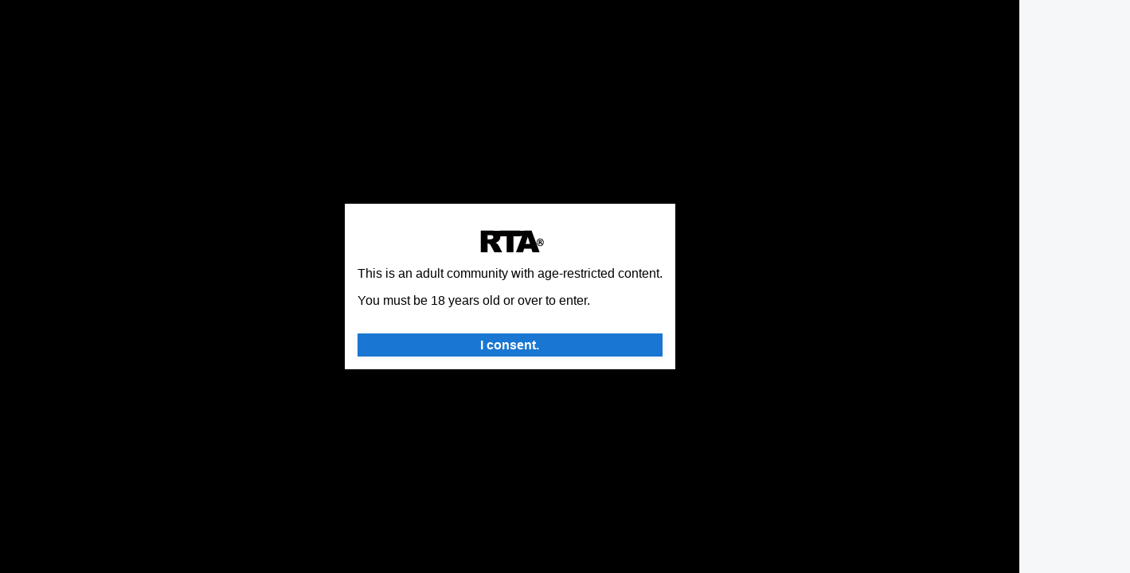

--- FILE ---
content_type: text/html; charset=UTF-8
request_url: https://gamesofdesired.com/8b371aa22b39fd7fe0ad16075d32ad24-video-tag/lyn
body_size: 8019
content:
<!DOCTYPE html>
<html lang="en" data-skip="1">
<head><meta charset="UTF-8"><meta name="RATING" content="RTA-5042-1996-1400-1577-RTA" /><script>function loadGA(a){window._gaLoaded||(window._gaLoaded=!0,setTimeout((()=>{var a=document.createElement("script");function e(){dataLayer.push(arguments)}a.src="https://www.googletagmanager.com/gtag/js?id=G-YMS0JDX4NV",a.async=!0,document.head.appendChild(a),window.dataLayer=window.dataLayer||[],e("js",new Date),e("config","G-YMS0JDX4NV",{cookie_domain:"gamesofdesired.com"})}),1e3))}["mousemove","keydown","touchstart","scroll"].forEach((a=>{window.addEventListener(a,loadGA,{once:!0,passive:!0})}));</script><title>Lyn Hentai Videos</title>
        <meta property="og:title" content="Lyn Hentai Videos">
                <meta property="og:type" content="article">
                <meta property="og:url" content="https://gamesofdesired.com/video-tag/lyn">
                <meta property="article:published_time" content="2026-02-03T08:11:52-05:00"/>
        <meta property="article:modified_time" content="2026-02-03T08:11:52-05:00"/>
        
        <meta name="twitter:card" content="summary_large_image">
        <meta name="twitter:site" content="https://gamesofdesired.com">
        <meta name="twitter:title" content="Lyn Hentai Videos">
                <meta name="twitter:image" content="https://cdn88270796.ahacdn.me/assets/px.png">
        <meta property="og:image" content="https://cdn88270796.ahacdn.me/assets/px.png">
                
            
    <link rel="dns-prefetch" href="https://cdn88270796.ahacdn.me" />
    <link rel="dns-prefetch" href="https://cdn47754370.ahacdn.me" />

        
        
            <link rel="canonical" href="https://gamesofdesired.com/video-tag/lyn" />
        
    <meta name="referrer" content="unsafe-url">
    
        <link rel="shortcut icon" href="https://gamesofdesired.com/favicon201805070741.ico" type="image/x-icon">
    <link rel="icon" href="https://gamesofdesired.com/favicon201805070741.ico" type="image/x-icon">
    
    <meta name="viewport" content="width=device-width, initial-scale=1">

    <link rel="preload" as="style" href="/styles/common.css?v=1070218386" />
    <link rel="stylesheet" type="text/css" href="/styles/common.css?v=1070218386" />

    <link rel="preload" as="style" href="/styles/buttons.css?v=1070218386" />
    <link rel="stylesheet" type="text/css" href="/styles/buttons.css?v=1070218386" />

    <link rel="preload" as="style" href="/styles/dropdown.css?v=1070218386" />
    <link rel="stylesheet" type="text/css" href="/styles/dropdown.css?v=1070218386" />

    <link rel="preload" as="style" href="/styles/navbar.css?v=1070218386" />
    <link rel="stylesheet" type="text/css" href="/styles/navbar.css?v=1070218386" />

    <link rel="preload" as="style" href="/styles/forms.css?v=1070218386" />
    <link rel="stylesheet" type="text/css" href="/styles/forms.css?v=1070218386" />

    <link rel="preload" as="style" href="/styles/breadcrumbs.css?v=1070218386" />
    <link rel="stylesheet" type="text/css" href="/styles/breadcrumbs.css?v=1070218386" />

    <link rel="preload" as="style" href="/styles/forms.css?v=1070218386" />
    <link rel="stylesheet" type="text/css" href="/styles/forms.css?v=1070218386" />

    <link rel="preload" as="style" href="/styles/gamebox.css?v=1070218386" />
    <link rel="stylesheet" type="text/css" href="/styles/gamebox.css?v=1070218386" />

    <link rel="preload" as="style" href="/styles/share.css?v=1070218386" />
    <link rel="stylesheet" type="text/css" href="/styles/share.css?v=1070218386" />

    <link rel="preload" as="style" href="/styles/comments.css?v=1070218386" />
    <link rel="stylesheet" type="text/css" href="/styles/comments.css?v=1070218386" />

    <script type="application/javascript">
        window.userConsentGiven = false;
                
        function hasConsent() {
            return window.userConsentGiven === true;
        }
        // function loadScript(src, is_async=true, is_defer=false, attrs = {}) {
        //     const s = document.createElement('script');
        //     s.src = src;
        //     s.async = !!is_async;
        //     s.defer = !!is_defer;
        //     document.head.appendChild(s);
        // }
        
        function loadScript(src, is_async = true, is_defer = false, attrs = {}) {
          if (document.querySelector(`script[src="${src}"]`)) return Promise.resolve();
          return new Promise((resolve, reject) => {
            const s = document.createElement('script');
            s.src = src;
            s.async = !!is_async;
            s.defer = !!is_defer;
            for (const k in attrs) if (k !== 'onload' && k !== 'onerror') s.setAttribute(k, String(attrs[k]));
            s.onload = ev => setTimeout(() => resolve(ev), 0);
            s.onerror = () => reject(new Error('Failed to load ' + src));
            document.head.appendChild(s);
          });
        }

        function loadTrackingScripts() {
            if (!hasConsent()) return;

                        
                        
            loadScript('/styles/script.js?v=1070218386');
            loadScript('/styles/xhr.js?v=1070218386');
            
                    }

        function consentClicked() {
            window.userConsentGiven = true;
            document.cookie = `ageVerified=true; path=/`;
            localStorage.setItem('userConsentGiven', 'true'); // persist consent
            loadTrackingScripts();
        };

        window.addEventListener('DOMContentLoaded', () => {
            if (hasConsent()) {
                loadTrackingScripts();
            }
        });
        
    </script></head>

<body data-cdn="https://cdn88270796.ahacdn.me">

        <dialog class="age" closedby="none" data-nosnippet>
        
        <a href="https://www.rtalabel.org" rel="noopener nofollow" target="_blank">
        <img src="[data-uri]" alt="RTA" style="margin: 1em auto 0;display: flex;" />
        </a>
        <p class="h2">This is an adult community with age-restricted content.</p>
        <p class="h2">You must be 18 years old or over to enter.</p>
        
        <button class="btn btn-primary close" type="button" style="width:100%; margin-top:1em;">I consent.</button>
    </dialog>
    <script>
        const noneDialog = document.querySelector('dialog.age');
        if (noneDialog) {
            const closeBtn = document.querySelector("dialog.age .close");
            closeBtn.addEventListener("click", (e) => {
                noneDialog.close();
                consentClicked();
            });
            if (!hasConsent()) {
                noneDialog.showModal();
            }
        }
    </script>
    
    <header>
            <nav class="breadcrumbs" aria-label="Breadcrumb" itemscope itemtype="http://schema.org/BreadcrumbList">
                    
                                <div class="dropdown" itemprop="itemListElement" itemscope itemtype="https://schema.org/ListItem">
                                    <span itemscope itemtype="https://schema.org/WebPage" itemprop="item" itemid="https://gamesofdesired.com/">
                                        <span class="a">
                                            <a href="https://gamesofdesired.com/">
                                            <span itemprop="name">Hentai Games</span>
                                            </a>
                                            
                                            <b style="margin-left: 0.35em; margin-right: 0.15em;">▾</b>
                                        </span>
                                        <meta itemprop="url" content="https://gamesofdesired.com/" />
                                    </span>
                                    <meta itemprop="position" content="1" />
                                    
                                    <div class="dropdown-content">
                                        <a class="" href="https://gamesofdesired.com/new">New Hentai Games</a><a class="" href="https://gamesofdesired.com/updated">Updated Hentai Games</a><a class="" href="https://gamesofdesired.com/forum">Most Discussed Hentai Games</a><a class="" href="https://gamesofdesired.com/views">Popular Hentai Games</a>
                                    </div>
                                </div>
                                <b>▸</b>
                                <div class="dropdown" itemprop="itemListElement" itemscope itemtype="https://schema.org/ListItem">
                                    <span itemscope itemtype="https://schema.org/WebPage" itemprop="item" itemid="https://gamesofdesired.com/hentai-videos">
                                        <span class="a">
                                            <a href="https://gamesofdesired.com/hentai-videos">
                                            <span itemprop="name">Hentai Porn Videos</span>
                                            </a>
                                            
                                            <b style="margin-left: 0.35em; margin-right: 0.15em;">▾</b>
                                        </span>
                                        <meta itemprop="url" content="https://gamesofdesired.com/hentai-videos" />
                                    </span>
                                    <meta itemprop="position" content="2" />
                                    
                                    <div class="dropdown-content">
                                        <a class="" href="https://gamesofdesired.com/hentai-videos/new">New Hentai Porn Videos</a><a class="" href="https://gamesofdesired.com/hentai-videos/forum">Most Discussed Hentai Porn Videos</a><a class="" href="https://gamesofdesired.com/hentai-videos/views">Popular Hentai Porn Videos</a><a class="" href="https://gamesofdesired.com/hentai-videos">Hentai Porn Videos</a>
                                    </div>
                                </div>
                                <b>▸</b>
                                <div class="dropdown" itemprop="itemListElement" itemscope itemtype="https://schema.org/ListItem">
                                    <span itemscope itemtype="https://schema.org/WebPage" itemprop="item" itemid="https://gamesofdesired.com/video-tag/lyn">
                                        <span class="a">
                                            
                                            <h1 itemprop="name">Lyn Hentai Videos</h1>
                                            <span style="white-space: nowrap">(3)</span>
                                            
                                            <b style="margin-left: 0.35em; margin-right: 0.15em;">▾</b>
                                        </span>
                                        <meta itemprop="url" content="https://gamesofdesired.com/video-tag/lyn" />
                                    </span>
                                    <meta itemprop="position" content="3" />
                                    
                                    <div class="dropdown-content">
                                        <a class="" href="https://gamesofdesired.com/video-tag/lyn/new">🔥 New Lyn Hentai Videos</a><a class="" href="https://gamesofdesired.com/video-tag/lyn/forum">💬 Most Discussed Lyn Hentai Videos</a><a class="" href="https://gamesofdesired.com/video-tag/lyn/views">🥇 Popular Lyn Hentai Videos</a>
                                    </div>
                                </div>
                                                    
                    
                    
                        </nav>

                <div class="navbar">
            
                        <div class="dropdown">
                <button class="nav-btn"><span>Games</span></button>
                <div class="dropdown-content">
                    <a href="/new">🔥 New  Hentai Games</a><a href="/updated">♻️ Updated  Hentai Games</a><a href="/forum">💬 Most Discussed  Hentai Games</a><a href="/views">🥇 Popular  Hentai Games</a><a href="/ratings/immersive">🎢 Immersive  Hentai Games</a><a href="/ratings/live">🔴 Live  Hentai Games</a><a href="/ratings/hype">📈 Most Preffered  Hentai Games</a><a href="/ratings/onehitwonder">🧑🏻‍💻 Deepest Dive  Hentai Games</a><a href="/ratings/highestdemand">🕰️ Most time spent in  Hentai Games</a>                    <hr>
                    <a href="/c/html5">Online Porn Games</a>
                    <a href="/c/swf">Hentai Flash Games</a>
                    <hr>
                    <div class="dropdown">
                        <span class="a" style="width: 100%;">Games by Fetish ▸</span>
                            
                        <div class="dropdown-content">
                            
                                <a href="/t/bdsm">
                                    BDSM Hentai Games                                </a>
                            
                                <a href="/t/breast-expansion">
                                    Breast Expansion Games                                </a>
                            
                                <a href="/t/creampie">
                                    Creampie Games                                </a>
                            
                                <a href="/t/japanese">
                                    Japanese Hentai Games                                </a>
                            
                                <a href="/t/visual-novel">
                                    Visual Novel Hentai Games                                </a>
                            
                                <a href="/t/lesbian">
                                    Lesbian Hentai Games                                </a>
                            
                        </div>
                        </a>
                    </div>
                    <div class="dropdown">
                        <span class="a" style="width: 100%;">Games by Franchise ▸</span>
                            
                        <div class="dropdown-content">
                            
                                <a href="/t/nier-automata">
                                    Nier Automata Hentai Games                                </a>
                            
                                <a href="/t/zelda">
                                    Zelda Hentai Games                                </a>
                            
                                <a href="/t/star-wars">
                                    Star Wars Hentai Games                                </a>
                            
                                <a href="/t/bleach">
                                    Bleach Hentai Games                                </a>
                            
                                <a href="/t/dragon-maid">
                                    Dragon Maid Hentai Games                                </a>
                            
                                <a href="/t/konosuba">
                                    Konosuba Hentai Games                                </a>
                            
                        </div>
                        </a>
                    </div>
                    <div class="dropdown">
                        <span class="a" style="width: 100%;">Games by Character ▸</span>
                            
                        <div class="dropdown-content">
                            
                                <a href="/t/tifa-lockhart">
                                    Tifa Lockhart Hentai Games                                </a>
                            
                                <a href="/t/velma-dinkley">
                                    Velma Dinkley Hentai Games                                </a>
                            
                                <a href="/t/makima">
                                    Makima Hentai Games                                </a>
                            
                                <a href="/t/tsunade">
                                    Tsunade Hentai Games                                </a>
                            
                                <a href="/t/mercy">
                                    Mercy Hentai Games                                </a>
                            
                                <a href="/t/tracer">
                                    Tracer Hentai Games                                </a>
                            
                        </div>
                        </a>
                    </div>
                                    </div>
            </div>
            
                        <div class="dropdown">
                <button class="nav-btn"><span>Videos</span></button>
                <div class="dropdown-content">
                    <a href="/hentai-videos/new">🔥 New Hentai Videos</a><a href="/hentai-videos/forum">💬 Most Discussed Hentai Videos</a><a href="/hentai-videos/views">🥇 Popular Hentai Videos</a>                    <hr>
                    <a class=" btn-li-default-alt" href="/hentai-videos/list" >
                        🗂 Hentai Videos by Category
                    </a>
                </div>
            </div>
            
                        
            <button class="nav-btn icon r nav-btn-comments" onclick="window.location.href = '/comments';">💬<span
                    style="transform: scale(-0.8, 0.8) translateY(0.25em); display: inline-block; margin-left: -25%;">💬</span></button>
            
            
            <div class="dropdown dropdown-right">
                <button class="nav-btn icon r"><b class="f">🔎</b></button>
                <form action="/" class="dropdown-content">
                    <div class="input-group input-group-search" style="margin-bottom: 0; padding: 0 0.5em;">
                        <input class="input" type="text" name="search" placeholder="Search" required>
                        <button class="btn btn-default" type="submit"><b class="f">🔎</b></button>
                    </div>
                </form>
            </div>
        </div>


        <div class="btn-row" style="z-index: 9;">
                        
                                
                                
                <a data-nosnippet rel="nofollow" class="btn btn-favs" href="/out.php?link=aijo&meta=1&url=https://cprn.me/aijo&hash=2668375030062f2fe6af4c3f01df799a" target="_blank">AI JERK OFF</a>
                
                <button class="btn btn-primary" onclick="document.querySelector('dialog.login').showModal()">Login</button>
                        
            <button class="btn r theme-toggle-btn">
                <b class="day">🔆</b>
                <b class="night">🌙</b>
            </button>
        </div>
            
    </header>


    <main class="content-layout" 
                    data-page="0"
            data-next="/?force_template=content_list_new_short_zero&infinite=aed34b9f60ee115dfa7918b742336277&content_type=movie&order=ctr&page="
                >
        <aside class="skyscraper-banner left-banner">
                        <a href="/out.php?link=leftskin1march2024&meta=1&url=https://track.aftrk3.com/fbe850f2-b690-42b4-af2d-1bcc82209f43__*__game=aeonsecho*banner=leftskin1march2024&hash=962809add9f8015f7eedaf83c4ce25c7" target="_blank" class="blank" aria-label="Play Free Game">
                <video fetchpriority="high" width="300" height="1200" tabindex="-1" class="lazy-src" autoplay="autoplay" playsinline="" loop="loop" muted="muted" data-src="https://g.gamesofdesired.com/assets/_ntk/2024-03/1.mp4" preload="auto">
                Your browser does not support the video tag.
                </video>
            </a>
        </aside>

        <section>
            <section class="game-grid">
                                
                                                            
                                            
            <div class="game-box" itemscope itemtype="https://schema.org/AggregateRating">
                <div 
                    itemprop="itemReviewed" itemscope itemtype="https://schema.org/Movie"
                    class="game-thumbnail"
                >
                    <meta itemprop="image" content="https://cdn88270796.ahacdn.me/th/199/399_-emblem.webp" />
                    <meta itemprop="name" content="Florina has lesbian sex with Lyn, rides her strapon. Fire Emblem Hentai." />

                    <a href="https://gamesofdesired.com/video/florina-has-lesbian-sex-with-lyn-rides-her-strapon" itemprop="url">
                                                <img fetchpriority="high" src="/assets/px.png"  class="lazy-src" data-src="https://cdn88270796.ahacdn.me/th/199/399_-emblem.webp"  alt="Florina has lesbian sex with Lyn, rides her strapon. Fire Emblem Hentai." data-images="/th/199/400_has-rides-fire.webp,/th/199/401_florina-has-sex.webp,/th/199/402_with-fire.webp,/th/199/403_has-emblem.webp,/th/199/404_lyn-.webp,/th/199/405_rides-fire.webp,/th/199/406_lesbian.webp,/th/199/407_florina-.webp,/th/199/408_has-lyn.webp,/th/199/409_lesbian-with.webp,/th/199/410_strapon.webp,/th/199/411_florina-her.webp,/th/199/412_has-with-emblem.webp,/th/199/413.webp">
                    </a>
                    <button class="slide-btn prev"><b class="f">▸</b></button>
                    <button class="slide-btn next">▸</button>
                    <div class="slide-dots">
                    </div>
                                    </div>
                <div class="game-meta">
                    <a class="game-title" href="/video/florina-has-lesbian-sex-with-lyn-rides-her-strapon">
                        <div class="h2">Florina has lesbian sex with Lyn, rides her strapon. Fire Emblem Hentai.</div>
                    </a>
                                            <i style="display:none" itemprop="description">Florina has lesbian sex with Lyn, rides her strapon. Fire Emblem Hentai.</i>
                                        <div class="game-tags" itemprop="keywords">
                                                🏷
                        
                            <a class="tag" href="/video-tag/hentai">
                                <h2>Hentai</h2>
                            </a>
                        
                            <a class="tag" href="/video-tag/parody">
                                <h2>Parody</h2>
                            </a>
                        
                            <a class="tag" href="/video-tag/missionary">
                                <h2>Missionary</h2>
                            </a>
                        
                            <a class="tag" href="/video-tag/blowjob">
                                <h2>Blowjob</h2>
                            </a>
                        
                            <a class="tag" href="/video-tag/fuck">
                                <h2>Fuck</h2>
                            </a>
                        
                    </div>
                    <div class="game-categories" itemprop="genre">
                        📂
                                                
                        
                            <a class="category" href="/hentai-videos/fireemblem">
                                <h2>Fire Emblem Hentai Videos</h2>
                            </a>
                        
                        
                                                    <a class="category" href="/hentai-videos"><h2>Hentai Porn Videos</h2></a>
                                            </div>
                    <div class="game-info">
                    </div>
                    <div class="game-stats">
                        <span class="game-date">
                            ⏰                             &nbsp;
                            
                            <time datetime="2023-04-08" itemprop="datePublished">08 Apr, 2023</time>
                        </span>
                        
                                                
                            <span>👁 847</span>                            
                                                        
                                                            <span>⏱ 10:45</span>
                                                        
                                                        
                                                            <span class="star-rating">★★★★★</span>
                                                                        </div>
                </div>
                
                    
                <i style="display:none" itemprop="ratingValue">5.0</i>
                <i style="display:none" itemprop="bestRating">5.0</i>
                <i style="display:none" itemprop="ratingCount reviewCount">9766</i>
            </div>
                        
                                <div class="x game-box 3" data-nosnippet>
                <div class="game-thumbnail">
                    <a href="/out.php?link=florence&meta=1&url=https://track.aftrk3.com/34af8154-5b07-4774-b5fe-19909130ba7e__*__game=lustgoddess*banner=florence&hash=1fef665412e766867a3f75a316456a77" target="_blank" aria-label="Lust Goddess">
                        <video width="464" height="348" class="lazy-src" autoplay="autoplay" playsinline="" loop="loop" muted="muted" data-src="https://g.gamesofdesired.com/assets/_ntk/florence.mp4" preload="auto">
                            Your browser does not support the video tag.
                        </video>
                    </a>
                </div>
                <div class="game-meta">
                    <a class="game-title" href="/out.php?link=florence&meta=1&url=https://track.aftrk3.com/34af8154-5b07-4774-b5fe-19909130ba7e__*__game=lustgoddess*banner=florence&hash=1fef665412e766867a3f75a316456a77" aria-label="Lust Goddess">
                        <span class="h2">Lust Goddess</span>
                    </a>
                                        <div class="game-tags" itemprop="keywords">
                        🏷
                                                    <a class="tag" href="/t/hentai">
                                hentai                            </a>
                                                    <a class="tag" href="/t/anime">
                                anime                            </a>
                                                    <a class="tag" href="/t/visual-novel">
                                visual novel                            </a>
                                                    <a class="tag" href="/t/rpg">
                                rpg                            </a>
                                            </div>
                    <div class="game-categories" itemprop="genre">
                        📂
                                                    <a class="category" href="/c/html5">
                                Online Porn Games                            </a>
                                                
                                                                                <a class="category" href="/">Hentai Games</a>
                                            </div>
                    <div class="game-info">
                    </div>
                    <div class="game-stats">
                        <span class="game-date">
                            ⏰&nbsp;
                            <time datetime="1767532312" itemprop="datePublished">03 Jan, 2026</time>
                        </span>
          
                        <span>👁 94K</span>              
                        
                                                
                                                    <span class="star-rating">★★★★★</span>
                                            </div>
                </div>
            </div>
                    
                                    
            <div class="game-box" itemscope itemtype="https://schema.org/AggregateRating">
                <div 
                    itemprop="itemReviewed" itemscope itemtype="https://schema.org/Movie"
                    class="game-thumbnail"
                >
                    <meta itemprop="image" content="https://cdn88270796.ahacdn.me/th/187/042_emblem-.webp" />
                    <meta itemprop="name" content="Fire Emblem Hentai - Lyn fucks Florina with a strapon by the pond." />

                    <a href="https://gamesofdesired.com/video/fire-emblem-hentai-lyn-fucks-florina-with-strapon" itemprop="url">
                                                <img fetchpriority="high" src="/assets/px.png"  class="lazy-src" data-src="https://cdn88270796.ahacdn.me/th/187/042_emblem-.webp"  alt="Fire Emblem Hentai - Lyn fucks Florina with a strapon by the pond." data-images="/th/187/028_florina-the.webp,/th/187/029_pond-.webp,/th/187/030_lyn-by-.webp,/th/187/031_fire-fucks-the.webp,/th/187/032_hentai-.webp,/th/187/033_the.webp,/th/187/034_a.webp,/th/187/035_hentai.webp,/th/187/036_strapon.webp,/th/187/037_lyn-the-.webp,/th/187/038_strapon.webp,/th/187/039_-by.webp,/th/187/040_fire-florina-strapon.webp,/th/187/041_lyn-by.webp">
                    </a>
                    <button class="slide-btn prev"><b class="f">▸</b></button>
                    <button class="slide-btn next">▸</button>
                    <div class="slide-dots">
                    </div>
                                    </div>
                <div class="game-meta">
                    <a class="game-title" href="/video/fire-emblem-hentai-lyn-fucks-florina-with-strapon">
                        <div class="h2">Fire Emblem Hentai - Lyn fucks Florina with a strapon by the pond.</div>
                    </a>
                                            <i style="display:none" itemprop="description">Fire Emblem Hentai - Lyn fucks Florina with a strapon by the pond.</i>
                                        <div class="game-tags" itemprop="keywords">
                                                🏷
                        
                            <a class="tag" href="/video-tag/hentai">
                                <h2>Hentai</h2>
                            </a>
                        
                            <a class="tag" href="/video-tag/anime">
                                <h2>Anime</h2>
                            </a>
                        
                            <a class="tag" href="/video-tag/amateur">
                                <h2>Amateur</h2>
                            </a>
                        
                            <a class="tag" href="/video-tag/lesbian">
                                <h2>Lesbian</h2>
                            </a>
                        
                            <a class="tag" href="/video-tag/outdoor">
                                <h2>Outdoor</h2>
                            </a>
                        
                    </div>
                    <div class="game-categories" itemprop="genre">
                        📂
                                                
                        
                            <a class="category" href="/hentai-videos/fireemblem">
                                <h2>Fire Emblem Hentai Videos</h2>
                            </a>
                        
                        
                                                    <a class="category" href="/hentai-videos"><h2>Hentai Porn Videos</h2></a>
                                            </div>
                    <div class="game-info">
                    </div>
                    <div class="game-stats">
                        <span class="game-date">
                            ⏰                             &nbsp;
                            
                            <time datetime="2023-12-14" itemprop="datePublished">14 Dec, 2023</time>
                        </span>
                        
                                                
                            <span>👁 579</span>                            
                                                        
                                                            <span>⏱ 10:12</span>
                                                        
                                                        
                                                            <span class="star-rating">★★★★★</span>
                                                                        </div>
                </div>
                
                    
                <i style="display:none" itemprop="ratingValue">5.0</i>
                <i style="display:none" itemprop="bestRating">5.0</i>
                <i style="display:none" itemprop="ratingCount reviewCount">9481</i>
            </div>
                
                        <div class="x game-box 3" data-nosnippet>
                <div class="game-thumbnail">
                    <a href="/out.php?link=gl1&meta=1&url=https://cprn.me/gl1&hash=b5a4408706faa30444847e89a9ba14b4" target="_blank" aria-label="Meet your private AI girlfriend: chat now (18+)">
                        <video width="464" height="348" class="lazy-src" autoplay="autoplay" playsinline="" loop="loop" muted="muted" data-src="https://g.gamesofdesired.com/assets/gl/1.mp4" preload="auto">
                            Your browser does not support the video tag.
                        </video>
                    </a>
                </div>
                <div class="game-meta">
                    <a class="game-title" href="/out.php?link=gl1&meta=1&url=https://cprn.me/gl1&hash=b5a4408706faa30444847e89a9ba14b4" aria-label="Meet your private AI girlfriend: chat now (18+)">
                        <span class="h2">Meet your private AI girlfriend: chat now (18+)</span>
                    </a>
                                        <div class="game-tags" itemprop="keywords">
                        🏷
                                                    <a class="tag" href="/out.php?link=gl1&meta=1&url=https://cprn.me/gl1&hash=b5a4408706faa30444847e89a9ba14b4">
                                AI girlfriend                            </a>
                                                    <a class="tag" href="/out.php?link=gl1&meta=1&url=https://cprn.me/gl1&hash=b5a4408706faa30444847e89a9ba14b4">
                                Virtual romance                            </a>
                                                    <a class="tag" href="/out.php?link=gl1&meta=1&url=https://cprn.me/gl1&hash=b5a4408706faa30444847e89a9ba14b4">
                                NSFW                            </a>
                                                    <a class="tag" href="/out.php?link=gl1&meta=1&url=https://cprn.me/gl1&hash=b5a4408706faa30444847e89a9ba14b4">
                                18+                            </a>
                                                    <a class="tag" href="/out.php?link=gl1&meta=1&url=https://cprn.me/gl1&hash=b5a4408706faa30444847e89a9ba14b4">
                                Uncensored                            </a>
                                                    <a class="tag" href="/out.php?link=gl1&meta=1&url=https://cprn.me/gl1&hash=b5a4408706faa30444847e89a9ba14b4">
                                Adult only                            </a>
                                                    <a class="tag" href="/out.php?link=gl1&meta=1&url=https://cprn.me/gl1&hash=b5a4408706faa30444847e89a9ba14b4">
                                Premium content                            </a>
                                                    <a class="tag" href="/out.php?link=gl1&meta=1&url=https://cprn.me/gl1&hash=b5a4408706faa30444847e89a9ba14b4">
                                Exclusive                            </a>
                                            </div>
                    <div class="game-categories" itemprop="genre">
                        📂
                                                    <a class="category" href="/out.php?link=gl1&meta=1&url=https://cprn.me/gl1&hash=b5a4408706faa30444847e89a9ba14b4">
                                Private chat                            </a>
                                                
                                                                                <a class="category" href="/">Hentai Games</a>
                                            </div>
                    <div class="game-info">
                    </div>
                    <div class="game-stats">
                        <span class="game-date">
                            ⏰&nbsp;
                            <time datetime="1767532312" itemprop="datePublished">03 Jan, 2026</time>
                        </span>
          
                        <span>👁 93.6K</span>              
                        
                                                
                                                    <span class="star-rating">★★★★★</span>
                                            </div>
                </div>
            </div>
            
                            
            <div class="game-box" itemscope itemtype="https://schema.org/AggregateRating">
                <div 
                    itemprop="itemReviewed" itemscope itemtype="https://schema.org/Movie"
                    class="game-thumbnail"
                >
                    <meta itemprop="image" content="https://cdn88270796.ahacdn.me/th/1198/656.webp" />
                    <meta itemprop="name" content="Fireside with Emblem Lyn / Fire Emblem Engage" />

                    <a href="https://gamesofdesired.com/video/fireside-with-emblem-lyn-fire-emblem-engage" itemprop="url">
                                                <img fetchpriority="high" src="/assets/px.png"  class="lazy-src" data-src="https://cdn88270796.ahacdn.me/th/1198/656.webp"  alt="Fireside with Emblem Lyn / Fire Emblem Engage" data-images="/th/1198/658.webp,/th/1198/660.webp,/th/1198/662.webp,/th/1198/664.webp,/th/1198/666.webp,/th/1198/668.webp,/th/1198/670.webp,/th/1198/672.webp,/th/1198/674.webp,/th/1198/676.webp,/th/1198/677.webp,/th/1198/678.webp,/th/1198/679.webp,/th/1198/680.webp,/th/1198/681.webp">
                    </a>
                    <button class="slide-btn prev"><b class="f">▸</b></button>
                    <button class="slide-btn next">▸</button>
                    <div class="slide-dots">
                    </div>
                                    </div>
                <div class="game-meta">
                    <a class="game-title" href="/video/fireside-with-emblem-lyn-fire-emblem-engage">
                        <div class="h2">Fireside with Emblem Lyn / Fire Emblem Engage</div>
                    </a>
                                            <i style="display:none" itemprop="description">Fireside with Emblem Lyn / Fire Emblem Engage</i>
                                        <div class="game-tags" itemprop="keywords">
                                                🏷
                        
                            <a class="tag" href="/video-tag/hentai">
                                <h2>Hentai</h2>
                            </a>
                        
                            <a class="tag" href="/video-tag/creampie">
                                <h2>Creampie</h2>
                            </a>
                        
                            <a class="tag" href="/video-tag/cartoon">
                                <h2>Cartoon</h2>
                            </a>
                        
                            <a class="tag" href="/video-tag/pov">
                                <h2>Pov</h2>
                            </a>
                        
                            <a class="tag" href="/video-tag/anime">
                                <h2>Anime</h2>
                            </a>
                        
                    </div>
                    <div class="game-categories" itemprop="genre">
                        📂
                                                
                        
                            <a class="category" href="/hentai-videos/fireemblem">
                                <h2>Fire Emblem Hentai Videos</h2>
                            </a>
                        
                        
                                                    <a class="category" href="/hentai-videos"><h2>Hentai Porn Videos</h2></a>
                                            </div>
                    <div class="game-info">
                    </div>
                    <div class="game-stats">
                        <span class="game-date">
                            ⏰                             &nbsp;
                            
                            <time datetime="2025-12-15" itemprop="datePublished">15 Dec, 2025</time>
                        </span>
                        
                                                
                            <span>👁 19</span>                            
                                                        
                                                            <span>⏱ 00:56</span>
                                                        
                                                        
                                                            <span class="star-rating">★★★★★</span>
                                                                        </div>
                </div>
                
                    
                <i style="display:none" itemprop="ratingValue">5.0</i>
                <i style="display:none" itemprop="bestRating">5.0</i>
                <i style="display:none" itemprop="ratingCount reviewCount">1488</i>
            </div>
                        
                        <div class="x game-box 3" data-nosnippet>
                <div class="game-thumbnail">
                    <a href="/out.php?link=fxa1&meta=1&url=https://cprn.me/fxa1&hash=9790000a6b554cd176416ac27deaf820" target="_blank" aria-label="Free AI Clothes Remover">
                        <video width="464" height="348" class="lazy-src" autoplay="autoplay" playsinline="" loop="loop" muted="muted" data-src="https://g.gamesofdesired.com/assets/fxa/fxa1.mp4" preload="auto">
                            Your browser does not support the video tag.
                        </video>
                    </a>
                </div>
                <div class="game-meta">
                    <a class="game-title" href="/out.php?link=fxa1&meta=1&url=https://cprn.me/fxa1&hash=9790000a6b554cd176416ac27deaf820" aria-label="Free AI Clothes Remover">
                        <span class="h2">Free AI Clothes Remover</span>
                    </a>
                                        <div class="game-tags" itemprop="keywords">
                        🏷
                                                    <a class="tag" href="/out.php?link=fxa1&meta=1&url=https://cprn.me/fxa1&hash=9790000a6b554cd176416ac27deaf820">
                                AI undress                            </a>
                                                    <a class="tag" href="/out.php?link=fxa1&meta=1&url=https://cprn.me/fxa1&hash=9790000a6b554cd176416ac27deaf820">
                                Clothes removal                            </a>
                                                    <a class="tag" href="/out.php?link=fxa1&meta=1&url=https://cprn.me/fxa1&hash=9790000a6b554cd176416ac27deaf820">
                                NSFW                            </a>
                                                    <a class="tag" href="/out.php?link=fxa1&meta=1&url=https://cprn.me/fxa1&hash=9790000a6b554cd176416ac27deaf820">
                                18+                            </a>
                                                    <a class="tag" href="/out.php?link=fxa1&meta=1&url=https://cprn.me/fxa1&hash=9790000a6b554cd176416ac27deaf820">
                                Uncensored                            </a>
                                                    <a class="tag" href="/out.php?link=fxa1&meta=1&url=https://cprn.me/fxa1&hash=9790000a6b554cd176416ac27deaf820">
                                Adult only                            </a>
                                                    <a class="tag" href="/out.php?link=fxa1&meta=1&url=https://cprn.me/fxa1&hash=9790000a6b554cd176416ac27deaf820">
                                Premium content                            </a>
                                                    <a class="tag" href="/out.php?link=fxa1&meta=1&url=https://cprn.me/fxa1&hash=9790000a6b554cd176416ac27deaf820">
                                Exclusive                            </a>
                                            </div>
                    <div class="game-categories" itemprop="genre">
                        📂
                                                    <a class="category" href="/out.php?link=fxa1&meta=1&url=https://cprn.me/fxa1&hash=9790000a6b554cd176416ac27deaf820">
                                AI tool                            </a>
                                                
                                                                                <a class="category" href="/">Hentai Games</a>
                                            </div>
                    <div class="game-info">
                    </div>
                    <div class="game-stats">
                        <span class="game-date">
                            ⏰&nbsp;
                            <time datetime="1767532312" itemprop="datePublished">03 Jan, 2026</time>
                        </span>
          
                        <span>👁 93K</span>              
                        
                                                
                                                    <span class="star-rating">★★★★★</span>
                                            </div>
                </div>
            </div>
                    
                                                        
                                
                                    
                    <div class="reached-end">
                        <div>That's all we got, try searching for Lyn Hentai Games instead?</div>
                        
                        <form action="/" class="search-end">
                            <input type="hidden" name="content_type" value="flash" />
                            <input type="hidden" name="force_template" value="content_search_new" />
                          <div class="input-group input-group-search">
                            <input class="input" type="text" name="search" placeholder="Search" required="" data-listener-added="true" value="Lyn">
                            <button class="btn btn-default" type="submit">
                              <b class="f">🔎</b>
                              <span class="s">Search</span>
                            </button>
                          </div>
                        </form>
                    </div>
                    
                            </section>
            
                        
                        
        </section>

        <aside class="skyscraper-banner right-banner">
                        <a href="/out.php?link=rightskin2march2024&meta=1&url=https://track.aftrk3.com/fbe850f2-b690-42b4-af2d-1bcc82209f43__*__game=lustgoddess*banner=rightskin2march2024&hash=32913de81c0822fc19879785bdff0793" target="_blank" class="blank" aria-label="View Free Game">
                <video fetchpriority="high" width="300" height="1200" tabindex="-1" class="lazy-src" autoplay="autoplay" playsinline="" loop="loop" muted="muted" data-src="https://g.gamesofdesired.com/assets/_ntk/2024-03/2.mp4" preload="auto">
                Your browser does not support the video tag.
                </video>
            </a>
        </aside>
    </main>
    
    <div form-template class="reached-end">That's all we got for now, suggesting related items:</div>
    
    <div itemscope itemtype="https://schema.org/WebSite">
    <link itemprop="url" href="https://gamesofdesired.com" />
    <meta itemprop="name" content="Hentai Games"/>
        <meta itemprop="description" content="Games of Desire: New Hentai Games and Best Porn Games - Overwatch, Naruto, Visual Novel Games - all you ever imagined!"/>
        </div>
  
<div itemscope itemtype="https://schema.org/WebPage">
    <link itemprop="url" href="https://gamesofdesired.com/video-tag/lyn" />
    <meta itemprop="name" content="Lyn Hentai Videos"/>
    
        
        
        <meta itemprop="datePublished" content="2026-02-03T08:11:52-05:00">
    <meta itemprop="dateModified" content="2026-02-03T08:11:52-05:00">
</div>
        
        
                            <dialog id="popover-login" class="login" closedby="any">
                    <form method="POST" action="/login" style="display: flex; flex-direction: column; gap: 1.5em;">
                        <div class="h2 game-title" style="background: none; color: inherit; padding: 0 0 0.4em 0; font-size:1.35em;">Sign in</div>
                        
                        <label for="email">E-mail:</label>
                        <div class="input-group">
                            <span class="input-icon">@</span>
                            <input class="input" id="email" name="email" type="email" placeholder="Your e-mail" autofocus autocomplete="email" required />
                        </div>
                        
                        <label for="newpass">Password:</label>
                        <div class="input-group">
                            <span class="input-icon">🔐</span>
                            <input class="input" id="password" name="password" type="password" placeholder="Enter password" autocomplete="current-password" required>
                        </div>
                        
                        <div style="display: flex; gap: 1em; justify-content: space-between; align-items: flex-end;">
                            <small><span class="a" onclick="window.location.href='/register'">Create Account</span></small>
                            <!--<button type="button" class="btn btn-default" onclick="this.closest('dialog').close()">Cancel</button>-->
                            <button type="submit" class="btn btn-primary">Login</button>
                        </div>
                    </form>
                </dialog>
                
                <script>
                    const loginDialog = document.querySelector('dialog.login');
                    if (loginDialog) {
                        console.log('loginDialog');
                        const loginForm = loginDialog.querySelector('form');
                        const loginBtn = loginDialog.querySelector('button[type="submit"]');
                        loginForm.addEventListener("submit", (e) => {
                            console.log(loginBtn);
                            loginBtn.classList.toggle('sending');
                        });
                    }
                </script>
                        
            
            
                        
    <script defer src="https://static.cloudflareinsights.com/beacon.min.js/vcd15cbe7772f49c399c6a5babf22c1241717689176015" integrity="sha512-ZpsOmlRQV6y907TI0dKBHq9Md29nnaEIPlkf84rnaERnq6zvWvPUqr2ft8M1aS28oN72PdrCzSjY4U6VaAw1EQ==" data-cf-beacon='{"version":"2024.11.0","token":"0154e0a8d8164a57816e2af550c12213","r":1,"server_timing":{"name":{"cfCacheStatus":true,"cfEdge":true,"cfExtPri":true,"cfL4":true,"cfOrigin":true,"cfSpeedBrain":true},"location_startswith":null}}' crossorigin="anonymous"></script>
</body>

</html>

--- FILE ---
content_type: text/css
request_url: https://gamesofdesired.com/styles/common.css?v=1070218386
body_size: 518
content:
:root{--body-bg:#f6f7f9;--body-color:#222;}html{box-sizing:border-box;}html[data-theme="dark"]{--body-bg:#191c1f;--body-color:#fafafc;}*,*:before,*:after{box-sizing:inherit;}body{font-family:Arial,Helvetica,sans-serif;background:var(--body-bg);color:var(--body-color);margin:0;padding:.5em .2em 1em;min-height:120dvh;}header{display:flex;flex-wrap:wrap;flex-direction:row;align-items:center;justify-content:space-evenly;gap:0 3em;}article{max-width:100dvw;}.f{transform:scale(-1,1);}@media (max-width:700px){header{flex-wrap:wrap;gap:.25em 1em}}a,.a{color:#FF0000;text-decoration:none;transition:color .16s;cursor:pointer;}a:focus,a:hover,.a:focus,.a:hover{color:#23527c;text-decoration:underline;}a:focus,.a:focus{outline:2px solid #ffd600;outline-offset:2px;}dialog.age::backdrop{background:#000;}*[popover]::backdrop{background:#000;}.content-layout{max-width:1440px;margin:.25em auto;display:grid;grid-template-columns:auto minmax(800px,1fr) auto;gap:.5em;align-items:start;min-height:80dvh;}.skyscraper-banner{aspect-ratio:300 / 1200;width:auto;height:80dvh;display:flex;align-items:center;justify-content:center;text-align:center;position:sticky;top:3em;}.skyscraper-banner *{display:block;height:100%;width:auto;aspect-ratio:300 / 1200;}@media (max-width:1100px){.content-layout{grid-template-columns:1fr}.skyscraper-banner{display:none}}@keyframes fadeOut{0%{opacity:1}99%{opacity:0}100%{display:none}}.out{animation:fadeOut .5s ease forwards;}.p{cursor:pointer;}.center{text-align:center;}.reached-end{grid-column:1 / -1;font-size:1.5em;text-align:center;padding:2em 0;}body>nav{display:flex;justify-content:center;align-items:center;gap:.25em;padding:1em;}.pending{filter:grayscale(1) sepia(1);}.rejected{filter:grayscale(1);text-decoration:line-through;}

--- FILE ---
content_type: text/css
request_url: https://gamesofdesired.com/styles/forms.css?v=1070218386
body_size: 1270
content:
:root{--dialog-bg:#fff;--dialog-color:#222;--form-background:#fff;--form-border-color:#f5f6fa;--form-color:unset;}html[data-theme="dark"]{--dialog-bg:#232323;--dialog-color:#ffecb3;--form-background:#23262a;--form-border-color:#383b40;--form-color:#fafafc;}.input,textarea{font-size:1em;padding:.8em 1em;border:1.5px solid #d4d7da;border-radius:.7em;outline:none;margin:.2em 0;background:var(--form-background);transition:border-color .15s,box-shadow .18s;width:100%;box-sizing:border-box;color:#222;box-shadow:0 2px 8px #0001;}.input:focus,textarea:focus{border-color:#3f51b5;box-shadow:0 2px 14px #3f51b530;background:#f8faff;}.input-group{display:flex;width:100%;align-items:stretch;margin-bottom:1em;background:transparent;}.input-group .input{border:1.5px solid #d4d7da;outline:none;background:var(--form-background);color:#222;box-sizing:border-box;font-size:1em;margin:0;box-shadow:none;flex:1 1 auto;border-radius:.7em;transition:border-color .15s,box-shadow .18s,background .13s;z-index:1;}.input[readonly],.input-group .input[readonly]{background:#d4d7da}.input[readonly]:focus,.input-group .input[readonly]:focus{background:#d4d7da;}.input-group .input:only-child{border-radius:.7em;}.input-group .input:not(:only-child):first-child{border-radius:.7em 0 0 .7em;border-right:none;}.input-group .btn,.input-group .btn-default{border:1.5px solid #d4d7da;border-radius:0 .7em .7em 0;border-left:none;margin:0;min-width:52px;padding:0 1.2em;background:var(--form-background);display:flex;align-items:center;justify-content:center;font-size:1.18em;color:#181818;box-shadow:none;transition:border-color .15s,background .13s,color .13s;cursor:pointer;z-index:2;}.input-group .btn:hover,.input-group .btn:focus,.input-group .btn-default:hover,.input-group .btn-default:focus,.input-group .btn.focus{background:#f3f6fa;color:#3f51b5;border-color:#3f51b5;}.input-group .input-icon{display:flex;align-items:center;justify-content:center;background:#f7f7fb;border:1.5px solid #d4d7da;border-radius:.7em 0 0 .7em;border-right:none;font-size:1.22em;color:#757575;min-width:2.7em;transition:border-color .13s,background .13s;z-index:2;}.input-group .input-icon+.input{border-radius:0 .7em .7em 0;border-left:none;}.input-group-search .input{border-radius:1.3em;}.input-group-search .input:only-child{border-radius:1.3em;}.input-group-search .input:not(:only-child):first-child{border-radius:1.3em 0 0 1.3em;}.input-group-search .btn,.input-group-search .btn-default{border-radius:0 1.3em 1.3em 0;}.input-group-search .input-icon{border-radius:1.3em 0 0 1.3em;}.input-group-search .input-icon+.input{border-radius:0 1.3em 1.3em 0;}.input-group:focus-within .input,.input-group:focus-within .btn,.input-group:focus-within .btn-default,.input-group:focus-within .input-icon{border-color:#3f51b5;}.input-group:focus-within .input{background:#f8faff;}.input-group:focus-within .input-icon{background:#f0f2fa;color:#3f51b5;}textarea{resize:vertical;min-height:90px;border-radius:.7em;box-shadow:0 2px 8px #0001;}label{font-weight:500;margin-bottom:.15em;display:block;color:#313151;letter-spacing:.01em;}.form{max-width:500px;margin:2em 0;background:var(--form-background);border-radius:1.1em;box-shadow:0 2px 18px #3f51b51a;padding:2em;border:1.5px solid var(--form-border-color);}.form>*+*{margin-top:1.1em;}.captcha-hint{color:#000;font-size:.95em;}dialog::backdrop{background:rgba(30,33,44,.45);backdrop-filter:blur(1.5px);}dialog.login{border:none;border-radius:1em;box-shadow:0 8px 40px #2228,0 1.5px 14px #0003;padding:2em 1.2em 1.2em;min-width:320px;max-width:95vw;background:var(--dialog-bg,#fff);color:var(--dialog-color,#222);z-index:9999;}.form-msg{margin-bottom:.5em;font-weight:600;}*[form-template]{display:none;}@media (max-width:700px){.input-group{max-width:100%}.form{padding:1em;max-width:100%}}html[data-theme="dark"] .input,html[data-theme="dark"] textarea,html[data-theme="dark"] .input-group .input,html[data-theme="dark"] .input-group .input-icon{background:var(--form-background)!important;color:var(--form-color)!important;border-color:var(--form-border-color)!important;}html[data-theme="dark"] .input::placeholder,html[data-theme="dark"] textarea::placeholder{color:#b3b8be!important;}html[data-theme="dark"] .input-group .btn,html[data-theme="dark"] .input-group .btn-default{background:var(--form-background)!important;color:#ffe066!important;border-color:var(--form-border-color)!important;}html[data-theme="dark"] .input-group .btn:hover,html[data-theme="dark"] .input-group .btn:focus,html[data-theme="dark"] .input-group .btn-default:hover,html[data-theme="dark"] .input-group .btn-default:focus,html[data-theme="dark"] .input-group .btn.focus{background:var(--form-border-color)!important;color:#ffe066!important;border-color:#ffe066!important;}html[data-theme="dark"] label{color:#b3b8be!important;}html[data-theme="dark"] .dropdown-content{background:var(--form-background)!important;color:#ffe066!important;border:1px solid var(--form-border-color)!important;box-shadow:0 8px 32px #000c!important;}html[data-theme="dark"] .dropdown-content a,html[data-theme="dark"] .dropdown-content .a{color:#ffe066!important;}html[data-theme="dark"] .dropdown-content a:hover,html[data-theme="dark"] .dropdown-content .a:hover{background:#33373c!important;color:#fff!important;}html[data-theme="dark"] .form,html[data-theme="dark"] .rating-form{background:var(--form-background)!important;border-color:var(--form-border-color)!important;color:var(--form-color)!important;}html[data-theme="dark"] .captcha-hint{color:#ebebeb;}html[data-theme="dark"] .input[readonly],html[data-theme="dark"] .input-group .input[readonly]{background:#3e3f41!important}html[data-theme="dark"] .input[readonly]:focus,html[data-theme="dark"] .input-group .input[readonly]:focus{background:#3e3f41!important;}.input-group.is-invalid .input,.input-group.is-invalid .input:focus,.input-group.is-invalid textarea:focus,.input-group.is-invalid .btn,.input-group.is-invalid .btn:hover,.input-group.is-invalid .btn:focus,.input-group.is-invalid .btn-default,.input-group.is-invalid .btn-default:hover,.input-group.is-invalid .btn-default:focus,.input-group.is-invalid .input-icon,.input-group.is-invalid:focus-within .input-icon,.input.is-invalid,.input.is-invalid:focus,textarea.is-invalid,textarea.is-invalid:focus{border-color:#e53935;}.search-end{max-width:500px;margin:1em auto 0;.s{margin-right:.5em}}@media (max-width:700px){.search-end{.s{display:none}}}

--- FILE ---
content_type: text/css
request_url: https://gamesofdesired.com/styles/gamebox.css?v=1070218386
body_size: 2510
content:
.game-grid{display:grid;grid-template-columns:repeat(3,1fr);gap:1em;width:100%;margin:0 auto;}@media (max-width:700px){.game-grid{grid-template-columns:repeat(1,1fr);gap:.2em}}.game-box{background:#fff;border-radius:.5em;box-shadow:0 2px 16px #ffd6000c,0 1.5px 8px #0002;padding:.5em;display:flex;flex-direction:column;gap:0;position:relative;min-width:0;transition:box-shadow .13s;}.game-box.focus{box-shadow:0 2px 16px #ffd6000c,0 1.5px 8px #0002,0 0 0 200vh #00000061;z-index:9;}.game-thumbnail{position:relative;width:100%;aspect-ratio:464 / 348;height:auto;overflow:hidden;background:#faf8e7;}.game-thumbnail img{position:absolute;left:0;top:0;width:100%;height:100%;object-fit:cover;opacity:0;transition:opacity .2s;z-index:1;border:2px solid #fa1000;}.game-thumbnail>a{display:flex;aspect-ratio:464 / 348;}.game-thumbnail.p,.game-thumbnail.p>a{aspect-ratio:464 / 618;}.game-thumbnail video{aspect-ratio:464 / 348;background:black;position:absolute;left:0;top:0;width:100%;height:100%;object-fit:cover;border:2px solid #fa1000;}.game-thumbnail img.active{opacity:1;z-index:2;}.slide-btn{position:absolute;top:50%;transform:translateY(-50%);background:#fff8;border:none;font-size:2em;border-radius:50%;width:1.25em;height:1.25em;cursor:pointer;z-index:3;color:#222;outline:none;box-shadow:0 2px 8px #ffd60029;transition:background .15s;display:flex;justify-content:center;vertical-align:middle;}.slide-btn.prev{left:10px;}.slide-btn.next{right:10px;}.slide-btn:hover{background:#ffd600ee;color:#111;}.slide-dots{display:flex;gap:.4em;position:absolute;bottom:10px;left:50%;transform:translateX(-50%);z-index:5;}.dot{width:12px;height:12px;border-radius:50%;border:none;background:#ffe066bb;transition:background .2s;cursor:pointer;box-shadow:0 1px 4px #0001;position:relative;margin:0 8px;margin:8px;z-index:1}.dot.active{background:#ffd600;box-shadow:0 2px 8px #ffd6006b;}.game-thumbnail .slide-btn{opacity:.6;pointer-events:none;transition:opacity .18s;}.game-thumbnail:hover .slide-btn,.game-thumbnail:focus-within .slide-btn{opacity:1;pointer-events:auto;}.game-meta{display:flex;flex-direction:column;gap:0;position:relative;flex-grow:1;}.game-title{margin:0;font-size:1.25em;font-weight:600;background:linear-gradient(to bottom,#ff9800 0%,#fa1000 100%);color:#fff;padding:.25em;overflow-x:scroll;scrollbar-width:none;-ms-overflow-style:none;scrollbar-gutter:stable;}.game-title::-webkit-scrollbar{display:none;}.game-title:hover,.game-title:focus{color:#fff;}.game-title h2,.game-title .h2{font-size:inherit;margin:0;white-space:nowrap;}.game-desc{font-size:1em;color:#434343;background:#FEF099;border-radius:0 0 .7em .7em;max-height:4.25em;overflow:hidden;position:relative;transition:box-shadow .13s;cursor:help;}.game-desc.full{max-height:unset;border-radius:.7em;}.game-desc.expanded{max-height:42dvh;background:#FEF099;position:absolute;z-index:1000;box-shadow:0 2px 16px #ffd6000c,0 1.5px 8px #0002;margin-top:10%;width:100%;overflow-y:scroll;scrollbar-width:none;-ms-overflow-style:none;scrollbar-gutter:stable;}.game-tags::-webkit-scrollbar,.game-categorie::-webkit-scrollbar{display:none;}.game-desc>div{padding:.65em 1em;}.desc-toggle{align-self:flex-end;border:none;color:#8f6205;font-weight:600;font-size:1em;cursor:pointer;position:sticky;left:100%;bottom:0;background:#fff4bd;padding:.5em .65em .5em;border-top-left-radius:.75em;}.game-stats{display:flex;gap:.5em;font-size:.85em;flex-wrap:nowrap;align-items:baseline;color:#917200;margin-top:auto;}.game-stats *{white-space:nowrap;}.game-stats time{letter-spacing:-1px;}.game-stats .material-icons{font-size:1.1em;vertical-align:middle;margin-right:.18em;}.star-rating{color:#ff9f00;font-size:1.2em;margin-left:auto;}.star-rating .t{color:#d17500;}.game-date{color:#393939;font-weight:500;display:flex;align-items:center;}.game-tags,.game-categories{font-size:.99em;color:#735f11;display:flex;flex-wrap:nowrap;gap:.5em;max-width:100%;overflow-x:scroll;scrollbar-width:none;-ms-overflow-style:none;scrollbar-gutter:stable;margin:.1em 0 .1em 0;padding:.25em 0 .25em;}.game-tags.full,.game-categories.full{flex-wrap:wrap;padding:0 0 1.5em;}.game-tags::-webkit-scrollbar,.game-categorie::-webkit-scrollbar{display:none;}.tag,.category,.label{background:#fff7b7;color:#6a5201;font-size:.98em;padding:.15em .85em;border-radius:1em;font-weight:500;box-shadow:0 1px 5px #ffe06622;letter-spacing:.01em;transition:background .13s;white-space:nowrap;text-transform:capitalize;display:flex;align-items:center;justify-content:center;button{border:0;background:transparent;margin:0 -.85em 0 0;cursor:pointer;color:wheat}}.tag:focus,.tag:hover,.tag:active,.category:focus,.category:hover,.category:active{background:#e2dba3;color:#716001;text-decoration:none;}.category{background:#ffe06644;color:#7a5b00;}.category:focus,.category:hover,.category:active{background:#c3ac4e44;color:#805b06;}.tag h2,.tag h3,.category h2,.category h3{font-size:inherit;font-weight:inherit;margin:inherit;}.updated{cursor:pointer;position:absolute;left:.5em;top:.5em;z-index:3;content:'Updated';background:#b502b1e6;color:#f7ecf9;font-size:.98em;padding:.15em .35em;border-radius:1em;font-style:normal;}.updated:focus,.updated:hover,.updated:active{background:#d612d1e6;color:#ffffff;}.game-desc.full .game-stats{overflow:auto;flex-wrap:wrap;gap:.5em 1em;}.game-controls{display:flex;gap:1em;align-items:center;margin:.25em 0 1.5em;flex-wrap:wrap;justify-content:space-between;}.game-meta-block{display:grid;}.rating-form{display:flex;gap:.5em;align-items:center;flex-wrap:nowrap;background:#fff;border-radius:1.1em;box-shadow:0 2px 18px #3f51b51a;padding:.25em 1em;}.rating-form .btn{margin:-.25em 0;}.divider{flex-grow:1;}.rating-container{align-self:stretch;display:flex;}.click-to-play{font-weight:bold;background-color:#e2f8ff;font-size:3em;padding:1em;z-index:1;border-radius:2.2em;box-shadow:0 0 6px 3px #000000c9;white-space:nowrap;}.click-to-play:before{content:"Click";}@media (max-width:700px){.game-desc.expanded{position:fixed!important;left:.7em!important;right:.7em!important;top:.7em!important;bottom:.7em!important;transform:none!important;margin-top:.4em;min-width:unset!important;width:auto!important;max-width:96vw;margin-top:auto;max-height:50dvh;box-shadow:0 2px 16px #ffd6000c,0 1.5px 8px 100dvh #00000052}.game-stats{overflow-x:scroll;scrollbar-width:none;-ms-overflow-style:none;scrollbar-gutter:stable}.game-stats::-webkit-scrollbar{display:none}.game-desc.full{max-height:15em;overflow-y:scroll;scrollbar-width:none;-ms-overflow-style:none;scrollbar-gutter:stable}.game-desc.full::-webkit-scrollbar{display:none}.game-controls{font-size:.85em;gap:.5em .25em}.rating-form{order:1;margin:auto;padding:.25em .5em}.game-controls .rating-container:not(.rated)+.divider{display:none}.game-tags.full,.game-categories.full{padding:.75em 0 0}.game-meta-block{.game-tags.full,.game-categories.full{flex-wrap:nowrap}}.click-to-play{font-size:2em}.click-to-play:before{content:"Tap"}.game-title.h1{margin:0;white-space:nowrap}}html[data-theme="dark"] .game-box{background:#292929;color:#f6e5c4;box-shadow:0 2px 16px #10101055,0 1.5px 8px #0004;}html[data-theme="dark"] .game-box.focus{box-shadow:0 2px 16px #ffd6000c,0 1.5px 8px #0006,0 0 0 200vh #00000061;}html[data-theme="dark"] .game-thumbnail{background:#18181a;}html[data-theme="dark"] .game-thumbnail img{}html[data-theme="dark"] .slide-btn{background:#232323bb;color:#fff8;box-shadow:0 2px 8px #23232344;}html[data-theme="dark"] .slide-btn:hover{background:#ffd600cc;color:#191818;}html[data-theme="dark"] .dot{background:#3c3c3c;}html[data-theme="dark"] .dot.active{background:#ffd600;box-shadow:0 2px 8px #ffd600aa;}html[data-theme="dark"] .game-meta{color:#fff9ed;}html[data-theme="dark"] .game-title{background:linear-gradient(to bottom,#ffb84d 0%,#ff6b21 100%);color:#232325;text-shadow:0 2px 8px #fff7,0 1px 0 #0003;}html[data-theme="dark"] .game-title:hover,html[data-theme="dark"] .game-title:focus{color:#fff;}html[data-theme="dark"] .game-title h2,html[data-theme="dark"] .game-title .h2{color:inherit;}html[data-theme="dark"] .game-desc,html[data-theme="dark"] .game-desc.expanded{color:#f6f4e6;background:#343438;box-shadow:0 2px 16px #ffd60008,0 1.5px 8px #0002;}html[data-theme="dark"] .game-desc>div{padding:.65em 1em;}html[data-theme="dark"] .desc-toggle{color:#ffb800;background:rgba(44,44,46,.93);font-weight:700;}html[data-theme="dark"] .game-stats,html[data-theme="dark"] .game-date{color:#ffad34;}html[data-theme="dark"] .star-rating{color:#ff6400;}html[data-theme="dark"] .game-tags,html[data-theme="dark"] .game-categories{scrollbar-width:none;-ms-overflow-style:none;scrollbar-gutter:stable;}html[data-theme="dark"] .game-tags::-webkit-scrollbar,html[data-theme="dark"] .game-categorie::-webkit-scrollbar{display:none;}html[data-theme="dark"] .tag,html[data-theme="dark"] .category{background:#655c43;color:#ffce51;}html[data-theme="dark"] .tag:focus,html[data-theme="dark"] .tag:hover,html[data-theme="dark"] .tag:active,html[data-theme="dark"] .category:focus,html[data-theme="dark"] .category:hover,html[data-theme="dark"] .category:active{background:#383325;color:#d1a943;text-decoration:none;}html[data-theme="dark"] .category{background:#514939;color:#ffe17a;}html[data-theme="dark"] .category:focus,html[data-theme="dark"] .category:hover,html[data-theme="dark"] .category:active{background:#3d372b;color:#cdb462;}.preloader>div{display:flex;gap:3em;}.preloader>div>div{max-width:300px;}.preloader small{padding-top:.25em;}.preloader .h1{padding-bottom:.5em;font-size:.7em;margin:auto;justify-content:center;text-align:center;margin-top:-.5em;}@media (max-width:700px){.preloader>div{flex-direction:column;gap:1em}.preloader>div>div{max-width:200px}.preloader .game-title{font-size:1em}.preloader .game-stats{display:none}}.gallery{display:flex;flex-direction:column;align-content:stretch;}